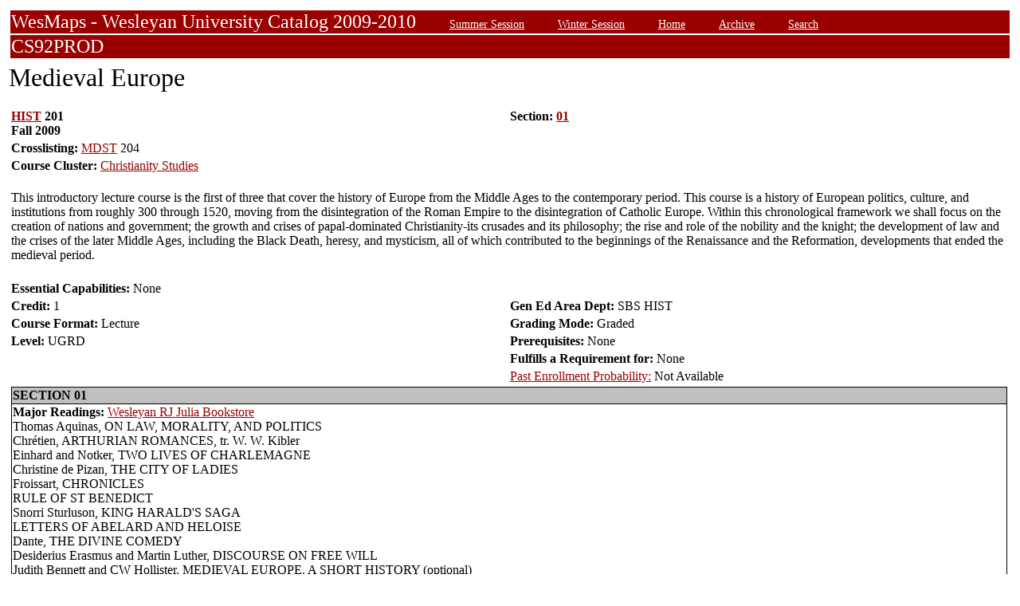

--- FILE ---
content_type: text/html;charset=UTF-8
request_url: https://owaprod-pub.wesleyan.edu/reg/!wesmaps_page.html?stuid=&crse=004801&term=1099
body_size: 7143
content:
<HTML><TITLE>Medieval Europe HIST  201</TITLE><BODY>
<table  width="100%" align="center">
<tr><td>
<link rel=stylesheet type="text/css" href="style.css"/>
<table  width="100%" align="center">
<TR><TD class=header colspan=3>WesMaps - Wesleyan University Catalog 2009-2010
&nbsp;&nbsp;&nbsp;&nbsp;&nbsp;&nbsp;<A class="header" href="!wesmaps_page.html?stuid=&facid=NONE&sum_win_terms=&term_cat=S">Summer Session</A>
&nbsp;&nbsp;&nbsp;&nbsp;&nbsp;&nbsp;<A class="header" href="!wesmaps_page.html?stuid=&facid=NONE&sum_win_terms=&term_cat=W">Winter Session</A>
&nbsp;&nbsp;&nbsp;&nbsp;&nbsp;&nbsp;<A class="header" href="!wesmaps_page.html?stuid=&facid=NONE&term=1099">Home</A>
&nbsp;&nbsp;&nbsp;&nbsp;&nbsp;&nbsp;<A class="header" href="!wesmaps_page.html?stuid=&facid=NONE&wesmaps_archive=">Archive</A>
&nbsp;&nbsp;&nbsp;&nbsp;&nbsp;&nbsp;<A class="header" href="!wesmaps_page.html?stuid=&facid=NONE&page=search&term=1099">Search</A>
</TD></TR><TR><TD colspan=3 class=header>CS92PROD
</TD></TR>
</table>
</td></tr>
<tr><td>
<!-- procedure print_course_descr crse_id 004801 strm 1099 DB=CS92PROD -->
<A name="TOP"></A>
<SPAN class="title">Medieval Europe</SPAN><BR/>
<table  border=0>
<TR><TD width=33% valign=top>
<B><a href="!wesmaps_page.html?stuid=&facid=NONE&subj_page=HIST&term=1099">HIST</a> 201<BR/>
Fall 2009
</b></td><td width=33% valign=top><B>Section: 
<A HREF="#01">01</a>&nbsp;&nbsp;
</b></td></tr>
<tr><td colspan=2><b>Crosslisting: </b>
<a href="!wesmaps_page.html?stuid=&facid=NONE&subj_page=MDST&term=1099">MDST</a> 204</TD></TR>
<br />
<tr><td colspan=2><b>Course Cluster: </b><a href="!wesmaps_page.html?stuid=&facid=NONE&subj_page=XCHS&term=1099">Christianity Studies</a></td></tr>
<TR><TD colspan=3><BR/>
This introductory lecture course is the first of three that cover the history of Europe from the Middle Ages to the contemporary period. This course is a history of European politics, culture, and institutions from roughly 300 through 1520, moving from the disintegration of the Roman Empire to the disintegration of Catholic Europe. Within this chronological framework we shall focus on the creation of nations and government; the growth and crises of papal-dominated Christianity-its crusades and its philosophy; the rise and role of the nobility and the knight; the development of law and the crises of the later Middle Ages, including the Black Death, heresy, and mysticism, all of which contributed to the beginnings of the Renaissance and the Reformation, developments that ended the medieval period.</TD></TR>
<tr></tr>
<tr><td colspan=2 width=33% valign=bottom><br/><b>Essential Capabilities: </b>
None</td>
</tr>
<tr>
<td width=33% valign=bottom><b>Credit: </b>1</td>
<td colspan=2 width=33% valign=bottom><b>Gen Ed Area Dept: </b>
SBS HIST</td></tr>
<tr><td valign=bottom><b>Course Format: </b>Lecture<td width=33% valign=bottom><b>Grading Mode: </b>Graded</td></tr>
<tr></td><td valign=bottom><b>Level: </b>UGRD</td>
<td colspan=3 width=33% valign=bottom><b>Prerequisites: </b>None</td></tr>
</tr><tr></td><td></td>
<td colspan=3 width=33% valign=bottom><b>Fulfills a Requirement for: </b>None</td>
</tr>
</tr><tr></td><td></td>
<td colspan=3 width=33% valign=bottom><a href="http://www.wesleyan.edu/registrar/registration/past_enrollment_probability.html" target=_blank>Past Enrollment Probability:</a>  Not Available</td>
</tr>
<tr><td colspan=3 id="print_sect_info">
<!-- procedure print_sections_offered -->
<a name="01"></a>
<table  border=1 style="border-color:black;border-collapse:collapse;" width=100%>
<TR><TD colspan=6 bgcolor="#C0C0C0"><b>SECTION 01</td></tr> 
<tr><td colspan=6><b>Major Readings: </b><a href="https://wesleyan.verbacompare.com/" target="_blank">Wesleyan RJ Julia Bookstore</a>
<br>Thomas Aquinas, ON LAW, MORALITY, AND POLITICS <br>Chrétien, ARTHURIAN ROMANCES, tr. W. W. Kibler<br>Einhard and Notker, TWO LIVES OF CHARLEMAGNE<br>Christine de Pizan, THE CITY OF LADIES<br>Froissart, CHRONICLES<br>RULE OF ST BENEDICT<br>Snorri Sturluson, KING HARALD'S SAGA<br>LETTERS OF ABELARD AND HELOISE<br>Dante, THE DIVINE COMEDY<br>Desiderius Erasmus and Martin Luther, DISCOURSE ON FREE WILL<br>Judith Bennett and CW Hollister. MEDIEVAL EUROPE. A SHORT HISTORY (optional)<br>Robin W. Winks and Teofilo F. Ruiz, MEDIEVAL EUROPE AND THE WORLD(optional), available on reserve<br></td></tr>
<tr><td colspan=6><b>Examinations and Assignments: </b><br/>1 mid-term exam; 1 take-home final; 2 papers.</td></tr>
<tr><td colspan=6><b>Additional Requirements and/or Comments: </b><br/>Regular and timely class attendance is expected and will be graded. No incompletes will be granted without the emergence of a serious medical condition.</td></tr>
<tr><td colspan=6><b>Instructor(s):</b> <a target="_blank" href="http://www.wesleyan.edu/academics/faculty/gshaw/profile.html">Shaw,Gary </a>&nbsp;&nbsp;&nbsp;&nbsp;&nbsp;&nbsp;&nbsp;&nbsp;&nbsp;<b>Times:</b> ..T.R.. 10:30AM-11:50AM; &nbsp;&nbsp;&nbsp;&nbsp;&nbsp;&nbsp;<b>Location:</b> PAC002; </td></tr>
<!-- procedure print_available_seats vcrse_id="004801" vstrm="1099" sect="01" -->
<!-- procedure print_available_seats v_cnt=1 -->
<tr><td width=30%><a href="https://www.wesleyan.edu/registrar/registration/RegistrationPDFs/reservedseats.pdf" target="_blank">Total Enrollment Limit: </a>50</td><td width=16%></td><td width=16%>SR major: 0</td><td width=16%>JR major: 4</td><td>&nbsp</td><td>&nbsp</td></tr>
<tr><td width=16%>Seats Available: 4</td><td width=16%>GRAD: 0</td><td width=16%>SR non-major: 3</td><td width=16%>JR non-major: 4</td><td width=16%>SO: 19</td><td width=16%>FR: 20</td></tr>
<tr><td><a href="https://www.wesleyan.edu/registrar/registration/RegistrationPDFs/reservedseats.pdf">Drop/Add Enrollment Requests</a></td><td></td><td></td><td></td><td></td><td></td></tr>
<tr><td>Total Submitted Requests: 0</td><td>1st Ranked: 0</td><td>2nd Ranked: 0</td><td>3rd Ranked: 0</td><td>4th Ranked: 0</td><td>Unranked: 0</td></tr>
</table>
</td></tr>
</table>
</td></tr>
</table>
<br />
<table  width="100%" align="left">
<tr><td>
<font face="arial" size="1">Last Updated on JAN-19-2026
<br />
Contact 
<a href="mailto:wesmaps@wesleyan.edu">wesmaps@wesleyan.edu </a>
to submit comments or suggestions. Please include a url,  course title, faculty name or other page reference in your email 
? Wesleyan University,  Middletown, Connecticut, 06459
</font>
</TD></TR>
</table>
<!-- Global site tag (gtag.js) - Google Analytics -->
<script async src="https://www.googletagmanager.com/gtag/js?id=G-7W23NBT0TH"></script>
<script>
window.dataLayer = window.dataLayer || [];
function gtag(){dataLayer.push(arguments);}
gtag('js', new Date());
gtag('config', 'G-7W23NBT0TH')
</script>
<script type="text/javascript">
var gaJsHost = (("https:" == document.location.protocol) ? "https://ssl." : "http://www.");
document.write(unescape("%3Cscript src='" + gaJsHost + "google-analytics.com/ga.js' type='text/javascript'%3E%3C/script%3E"));
</script>
<script type="text/javascript">
var pageTracker = _gat._getTracker("UA-5332725-1");
pageTracker._setDomainName(".wesleyan.edu");
pageTracker._trackPageview();
</script>
</body></html>
